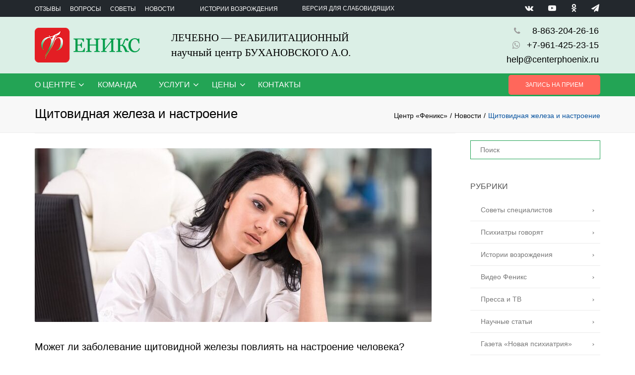

--- FILE ---
content_type: text/html; charset=UTF-8
request_url: https://centerphoenix.ru/2022-dec-news-news-shitovidnaya-zheleza/
body_size: 22802
content:
<!DOCTYPE html>
<html lang="ru-RU">
<head>
	<meta charset="UTF-8" />
	            <meta name="viewport" content="width=device-width, initial-scale=1.0">
        	<link rel="profile" href="http://gmpg.org/xfn/11" />
	<link rel="pingback" href="https://centerphoenix.ru/xmlrpc.php" />
	    <link rel="shortcut icon" href="https://centerphoenix.ru/wp-content/themes/accounting/images/favicon.png" type="image/x-icon" />
<script type="text/javascript">!function(){var t=document.createElement("script");t.type="text/javascript",t.async=!0,t.src="https://vk.com/js/api/openapi.js?167",t.onload=function(){VK.Retargeting.Init("VK-RTRG-469706-2oZZh"),VK.Retargeting.Hit()},document.head.appendChild(t)}();</script><noscript><img src="https://vk.com/rtrg?p=VK-RTRG-469706-2oZZh" style="position:fixed; left:-999px;" alt=""/></noscript>
                <title>Щитовидная железа и настроение &#8212; Центр «Феникс»</title>
<link rel='dns-prefetch' href='//fonts.googleapis.com' />
<link rel='dns-prefetch' href='//s.w.org' />
<link rel="alternate" type="application/rss+xml" title="Центр «Феникс» &raquo; Лента" href="https://centerphoenix.ru/feed/" />
<link rel="alternate" type="application/rss+xml" title="Центр «Феникс» &raquo; Лента комментариев" href="https://centerphoenix.ru/comments/feed/" />
		<script type="text/javascript">
			window._wpemojiSettings = {"baseUrl":"https:\/\/s.w.org\/images\/core\/emoji\/13.0.0\/72x72\/","ext":".png","svgUrl":"https:\/\/s.w.org\/images\/core\/emoji\/13.0.0\/svg\/","svgExt":".svg","source":{"concatemoji":"https:\/\/centerphoenix.ru\/wp-includes\/js\/wp-emoji-release.min.js?ver=5.5.17"}};
			!function(e,a,t){var n,r,o,i=a.createElement("canvas"),p=i.getContext&&i.getContext("2d");function s(e,t){var a=String.fromCharCode;p.clearRect(0,0,i.width,i.height),p.fillText(a.apply(this,e),0,0);e=i.toDataURL();return p.clearRect(0,0,i.width,i.height),p.fillText(a.apply(this,t),0,0),e===i.toDataURL()}function c(e){var t=a.createElement("script");t.src=e,t.defer=t.type="text/javascript",a.getElementsByTagName("head")[0].appendChild(t)}for(o=Array("flag","emoji"),t.supports={everything:!0,everythingExceptFlag:!0},r=0;r<o.length;r++)t.supports[o[r]]=function(e){if(!p||!p.fillText)return!1;switch(p.textBaseline="top",p.font="600 32px Arial",e){case"flag":return s([127987,65039,8205,9895,65039],[127987,65039,8203,9895,65039])?!1:!s([55356,56826,55356,56819],[55356,56826,8203,55356,56819])&&!s([55356,57332,56128,56423,56128,56418,56128,56421,56128,56430,56128,56423,56128,56447],[55356,57332,8203,56128,56423,8203,56128,56418,8203,56128,56421,8203,56128,56430,8203,56128,56423,8203,56128,56447]);case"emoji":return!s([55357,56424,8205,55356,57212],[55357,56424,8203,55356,57212])}return!1}(o[r]),t.supports.everything=t.supports.everything&&t.supports[o[r]],"flag"!==o[r]&&(t.supports.everythingExceptFlag=t.supports.everythingExceptFlag&&t.supports[o[r]]);t.supports.everythingExceptFlag=t.supports.everythingExceptFlag&&!t.supports.flag,t.DOMReady=!1,t.readyCallback=function(){t.DOMReady=!0},t.supports.everything||(n=function(){t.readyCallback()},a.addEventListener?(a.addEventListener("DOMContentLoaded",n,!1),e.addEventListener("load",n,!1)):(e.attachEvent("onload",n),a.attachEvent("onreadystatechange",function(){"complete"===a.readyState&&t.readyCallback()})),(n=t.source||{}).concatemoji?c(n.concatemoji):n.wpemoji&&n.twemoji&&(c(n.twemoji),c(n.wpemoji)))}(window,document,window._wpemojiSettings);
		</script>
		<style type="text/css">
img.wp-smiley,
img.emoji {
	display: inline !important;
	border: none !important;
	box-shadow: none !important;
	height: 1em !important;
	width: 1em !important;
	margin: 0 .07em !important;
	vertical-align: -0.1em !important;
	background: none !important;
	padding: 0 !important;
}
</style>
	<link rel='stylesheet' id='wp-block-library-css'  href='https://centerphoenix.ru/wp-includes/css/dist/block-library/style.min.css?ver=5.5.17' type='text/css' media='all' />
<link rel='stylesheet' id='wc-block-vendors-style-css'  href='https://centerphoenix.ru/wp-content/plugins/woocommerce/packages/woocommerce-blocks/build/vendors-style.css?ver=3.1.0' type='text/css' media='all' />
<link rel='stylesheet' id='wc-block-style-css'  href='https://centerphoenix.ru/wp-content/plugins/woocommerce/packages/woocommerce-blocks/build/style.css?ver=3.1.0' type='text/css' media='all' />
<link rel='stylesheet' id='css-style-css'  href='https://centerphoenix.ru/wp-content/plugins/comfortable-reading/css/custom.css?ver=5.5.17' type='text/css' media='all' />
<link rel='stylesheet' id='contact-form-7-css'  href='https://centerphoenix.ru/wp-content/plugins/contact-form-7/includes/css/styles.css?ver=5.2.2' type='text/css' media='all' />
<link rel='stylesheet' id='formcraft-common-css'  href='https://centerphoenix.ru/wp-content/plugins/formcraft/dist/formcraft-common.css?ver=3.7.5' type='text/css' media='all' />
<link rel='stylesheet' id='formcraft-form-css'  href='https://centerphoenix.ru/wp-content/plugins/formcraft/dist/form.css?ver=3.7.5' type='text/css' media='all' />
<link rel='stylesheet' id='rs-plugin-settings-css'  href='https://centerphoenix.ru/wp-content/plugins/revslider/public/assets/css/settings.css?ver=5.4.7.4' type='text/css' media='all' />
<style id='rs-plugin-settings-inline-css' type='text/css'>
#rs-demo-id {}
</style>
<style id='woocommerce-inline-inline-css' type='text/css'>
.woocommerce form .form-row .required { visibility: visible; }
</style>
<link rel='stylesheet' id='prettyphoto-css'  href='https://centerphoenix.ru/wp-content/plugins/js_composer/assets/lib/prettyphoto/css/prettyPhoto.min.css?ver=5.6' type='text/css' media='all' />
<link rel='stylesheet' id='font-awesome-4-5-css'  href='https://centerphoenix.ru/wp-content/themes/accounting/css/font-awesome.min.css?ver=5.5.17' type='text/css' media='all' />
<link rel='stylesheet' id='owl-css-css'  href='https://centerphoenix.ru/wp-content/themes/accounting/js/owl/assets/owl.carousel.css?ver=5.5.17' type='text/css' media='all' />
<link rel='stylesheet' id='pikaday-css'  href='https://centerphoenix.ru/wp-content/themes/accounting/css/pikaday.css?ver=5.5.17' type='text/css' media='all' />
<link rel='stylesheet' id='accounting-css'  href='https://centerphoenix.ru/wp-content/themes/accounting/css/accounting.css?v=241218&#038;ver=5.5.17' type='text/css' media='all' />
<link rel='stylesheet' id='transition-css'  href='https://centerphoenix.ru/wp-content/themes/accounting/css/transitions/transition-5.css?ver=5.5.17' type='text/css' media='all' />
<link rel='stylesheet' id='font_type_1-css'  href='https://fonts.googleapis.com/css?family=Open+Sans%3A400italic%2C400%2C500%2C600%2C700%2C300&#038;subset=latin%2Clatin-ext&#038;ver=5.5.17' type='text/css' media='all' />
<link rel='stylesheet' id='theme_main_style-css'  href='https://centerphoenix.ru/wp-content/themes/accounting/style.css?ver=5.5.17' type='text/css' media='all' />
<link rel='stylesheet' id='theme_core_style-css'  href='https://centerphoenix.ru/wp-content/themes/accounting/css/core.css?ver=5.5.17' type='text/css' media='all' />
<link rel='stylesheet' id='theme_wordpress_style-css'  href='https://centerphoenix.ru/wp-content/themes/accounting/css/wordpress.css?ver=5.5.17' type='text/css' media='all' />
<style id='theme_wordpress_style-inline-css' type='text/css'>
::selection { background-color: #04519e; color: #fff; } .site-navigation { text-transform: uppercase; } body, ol.list > li > *, .sidebar .product-categories a:not(:hover):not(:focus) { color: #070707; } @media (min-width: 1200px) { .container { width: 1170px; } } /* Header colors */ .site-navigation a:not(.btn), .woo-header-cart .cart-contents > i, .social-nav a, .home .site-header-sticky-active .site-navigation .menu-item-depth-0:not(.current_page_item) > a, .paralax-header .site-header-style-transparent.site-header-sticky-active .site-navigation .menu-item-depth-0 > a:not(:hover):not(:focus) { color: #f9f9f9; } .site-header-style-normal .nav-wrap::before { background-color: #13314E; opacity: 1} @media(min-width: 992px) { .site-navigation .sub-menu { background-color: #fff; } .site-navigation .sub-menu a { color: ; } } .heading-left.divider-sm span:before, .heading-middle.divider-sm span:before, .recent-blog__divider { background-color: #000000; } .site-navigation a:not(.btn):hover, .site-navigation a:not(.btn):focus, .social-nav a:hover, .social-nav a:focus, .site-navigation .current-menu-item > a { color: #23a455; } @media(min-width: 992px) { .site-search-toggle:hover, .site-search-toggle:focus { color: #23a455; } } @media(max-width: 991px) { .site-search-toggle:hover, .site-search-toggle:focus, .navbar-toggle:hover, .navbar-toggle:focus { background-color: #23a455; } .site-search-toggle, .navbar-toggle { background-color: #04519e; } } /* Front-Global Colors */ .site-header-style-normal .nav-wrap::before { background-color: #23a455; opacity: 1} @media(min-width: 992px) { .site-header-style-full-width .header-wrap::after, .site-header-style-full-width .nav-bar-wrapper::after { background-color: #23a455; opacity: 1 } .home .menu-item-depth-0 > a, .site-header-style-full-width .site-search-toggle, .social-nav a { color: #f0f0f0; } } .site-navigation a:not(.btn):hover, .site-navigation a:not(.btn):focus, .social-nav a:hover, .social-nav a:focus, .site-navigation .current-menu-item > a { color: #fff; } @media(min-width: 992px) { .home .woo-header-cart .cart-contents > i, .home .site-search-toggle { color: #f0f0f0; } .home .site-search-toggle:focus, .home .site-search-toggle:hover { color: #fff; } } /* Top bar colors */ .top-bar { color: #f9f9f9; } .top-bar::before { background-color: #23282d; opacity: 1} a, .btn-link, .error-404 h2, .page-heading, .statement .style-3, .dropcaps.style-2:first-letter, .list li:before, ol.list, .post.style-2 header > span, .post.style-2 header .fa, .page-numbers span, .team .socialize a, blockquote.style-2:before, .panel-group.style-2 .panel-title a:before, .contact-info i, blockquote.style-1:before, .comment-list .comment header h1, .faq .panel-title a.collapsed:before, .faq .panel-title a:after, .faq .panel-title a, .filter button.selected, .filter:before, .primary, .search-posts i, .counter .counter-number, #wp-calendar th, #wp-calendar caption, .testimonials blockquote p:before, .testimonials blockquote p:after, .tab-pane .commentlist .meta strong, .widget_recent_comments .recentcomments a, .wpcf7-form-control-wrap[class*="date-"]:after, .anps-select-wrap:after, .get-quote h2, footer.site-footer.style-3 .working-hours th, .testimonials-style-2 .testimonial-footer, h4.testimonial-user, .testimonials-style-3 + .owlprev:hover, .testimonials-style-3 + .owlprev + .owlnext:hover, .timeline-year, .sidebar .menu .sub-menu .current-menu-item > a { color: #04519e; } input#place_order, .lost_reset_password p.form-row .button, body .is-selected .pika-button, body .pika-button:hover, .heading-middle span:before, .heading-left span:before, .testimonials-style-2.carousel .carousel-control, .timeline-item:before, .vc_tta.vc_tta-accordion.vc_tta-style-anps-as-2 .vc_tta-panel.vc_active .vc_tta-panel-heading, .recent-blog--style-3, .woocommerce-product-gallery__trigger { background-color: #04519e; } .site-footer, .site-footer .copyright-footer, .site-footer.style-4 .widget_anpstext .important { color: #639fdb; } .counter .wrapbox { border-color:#04519e; } .nav .open > a:focus, body .tp-bullets.simplebullets.round .bullet.selected { border-color: #04519e; } .icon i, .posts div a, .progress-bar, .nav-tabs > li.active:after, .vc_tta-style-anps_tabs .vc_tta-tabs-list > li.vc_active:after, .sidebar .menu .current-menu-item > a, .sidebar .menu .current-menu-ancestor > a, .pricing-table header, .table thead th, .mark, .post .post-meta button, blockquote.style-2:after, .panel-title a:before, .carousel-indicators li, .carousel-indicators .active, .ls-michell .ls-bottom-slidebuttons a, .site-search, .twitter .carousel-indicators li, .twitter .carousel-indicators li.active, #wp-calendar td a, body .tp-bullets.simplebullets.round .bullet, .form-submit #submit, .testimonials blockquote header:before, mark { background-color: #04519e; } h1, h2, h3, h4, h5, h6, .nav-tabs > li > a, .nav-tabs > li.active > a, .vc_tta-tabs-list > li > a span, .statement, .page-heading a, .page-heading a:after, p strong, .dropcaps:first-letter, .page-numbers a, .searchform, .searchform input[type="text"], .socialize a, .widget_rss .rss-date, .widget_rss cite, .panel-title, .panel-group.style-2 .panel-title a.collapsed:before, blockquote.style-1, .comment-list .comment header, .faq .panel-title a:before, .faq .panel-title a.collapsed, .filter button, .carousel .carousel-control, #wp-calendar #today, input.qty, .tab-pane .commentlist .meta, .headings-color, .widget_anpstext a:hover, .widget_anpstext a:focus, .testimonial-lg__content, .about-us__title, .about-us__desc, .timeline-h__year, .cta__title { color: #000; } .ls-michell .ls-nav-next, .ls-michell .ls-nav-prev { color:#fff; } .contact-form input[type="text"]:focus, .contact-form textarea:focus { border-color: #000 !important; } .pricing-table header h2, .mark.style-2, .btn.dark, .twitter .carousel-indicators li { background-color: #000; } .price_slider_wrapper .ui-widget-content { background-color: #ececec; } body, .alert .close, .post header { font-family: 'Arial', Helvetica, sans-serif; } .site-logo { font-family: 'Arial', Helvetica, sans-serif; } h1, h2, h3, h4, h5, h6, .btn, .page-heading, .team em, .team-single-subtitle, blockquote.style-1, .tab-pane .commentlist .meta, .wpcf7-submit, .testimonial-footer span.user, .font-1, .site-navigation, input.site-search-input, .recent-blog__info, .testimonial-lg__user, .testimonial-lg__position, .about-us__title, .about-us__subtitle, .timeline-h__year, .timeline-h__title, .cta__title, .cta__subtitle, .shipping-calculator-button { font-family: 'Arial', Helvetica, sans-serif; } .wpcf7-form input::-webkit-input-placeholder { /* WebKit browsers */ font-family: 'Arial', Helvetica, sans-serif; } .wpcf7-form input:-moz-placeholder { /* Mozilla Firefox 4 to 18 */ font-family: 'Arial', Helvetica, sans-serif; } .wpcf7-form input::-moz-placeholder { /* Mozilla Firefox 19+ */ font-family: 'Arial', Helvetica, sans-serif; } .wpcf7-form input:-ms-input-placeholder { /* Internet Explorer 10+ */ font-family: 'Arial', Helvetica, sans-serif; } .wpcf7-form input, .wpcf7-form textarea, .wpcf7-select { font-family: 'Arial', Helvetica, sans-serif; } .nav-tabs > li > a, .vc_tta-tabs-list > li > a, .tp-arr-titleholder { font-family: 'Arial', Helvetica, sans-serif; } .pricing-table header h2, .pricing-table header .price, .pricing-table header .currency, .table thead, h1.style-3, h2.style-3, h3.style-3, h4.style-3, h5.style-3, h6.style-3, .page-numbers a, .page-numbers span, .alert, .comment-list .comment header { font-family: 'Arial', Helvetica, sans-serif; } /* footer */ .site-footer { background: ; } .site-footer .copyright-footer, .site-footer.style-2 .copyright-footer, .site-footer.style-3 .copyright-footer { background: ; color: ; } /* Mini Cart color */ .woo-header-cart .cart-contents > span { color: #000000; } .woo-header-cart .cart-contents > span { background-color: #fff; } /* Footer divider color */ .site-footer.style-1 .copyright-footer, .site-footer.style-2 .copyright-footer, footer.site-footer.style-2 .widget_anpstext:before, footer.site-footer.style-2 .working-hours, .site-footer.style-4 .working-hours td, .site-footer.style-4 .working-hours th, .site-footer.style-4 .menu li, .site-footer.style-4 .widget_anpstext { border-color: #26507a; } .site-footer.style-2, .site-footer:not(.style-2) > .container { border-top: 0px solid #26507a; } /* a:focus { outline: none; } */ .a:hover, .a:focus, .icon a:hover h2, .icon a:focus h2, .nav-tabs > li > a:hover, .nav-tabs > li > a:focus, .page-heading a:hover, .page-heading a:focus, .menu a:hover, .menu a:focus, .menu .is-active a, .table tbody tr:hover td, .page-numbers a:hover, .page-numbers a:focus, .widget-categories a:hover, .widget-categories a:focus, .widget_archive a:hover, .widget_archive a:focus, .widget_categories a:hover, .widget_categories a:focus, .widget_recent_entries a:hover, .widget_recent_entries a:focus, .socialize a:hover, .socialize a:focus, .faq .panel-title a.collapsed:hover, .faq .panel-title a.collapsed:focus, .carousel .carousel-control:hover, .carousel .carousel-control:focus, a:hover h1, a:hover h2, a:hover h3, a:hover h4, a:hover h5, a:focus h1, a:focus h2, a:focus h3, a:focus h4, a:focus h5, .site-footer a:not(.btn):hover, .site-footer a:not(.btn):focus, .ls-michell .ls-nav-next:hover, .ls-michell .ls-nav-prev:hover, body .tp-leftarrow.default:hover, body .tp-leftarrow.default:focus, body .tp-rightarrow.default:hover, body .tp-rightarrow.default:focus, .icon.style-2 a:hover i, .icon.style-2 a:focus i, .team .socialize a:hover, .team .socialize a:focus, .recentblog header a:hover h2, .recentblog focus a:hover h2, .scrollup button:hover, .scrollup button:focus, .hovercolor, i.hovercolor, .post.style-2 header i.hovercolor.fa, article.post-sticky header::before, .wpb_content_element .widget a:hover, .wpb_content_element .widget a:focus, .star-rating, .menu .current_page_item > a, .icon.style-2 i, .cart-contents > i:hover, .cart-contents > i:focus, .mini-cart a:hover, .mini-cart a:focus, .product_meta .posted_in a, .woocommerce-tabs .description_tab a, .woocommerce-tabs .reviews_tab a, .woocommerce-tabs .additional_information_tab a, .comment-form-rating a, .continue-shopping, .product-name > a, .shipping-calculator-button, .about_paypal, footer.site-footer.style-2 .widget_anpstext > span.fa, footer.site-footer.style-2 .widget_recent_entries .post-date:before, footer.site-footer.style-2 .social a:hover, footer.site-footer.style-2 .social a:focus, .owl-navigation .owlprev:hover, .owl-navigation .owlprev:focus, .owl-navigation .owlnext:hover, .owl-navigation .owlnext:focus, .important, .site-footer.style-4 .widget_anpstext .fa, .widget_anpstext a, .page-numbers.current, .widget_layered_nav a:hover, .widget_layered_nav a:focus, .widget_layered_nav .chosen a, .widget_layered_nav_filters a:hover, .widget_layered_nav_filters a:focus, .widget_rating_filter .star-rating:hover, .widget_rating_filter .star-rating:focus, .searchform button[type="submit"]:hover, .searchform button[type="submit"]:focus, .recent-blog__info a, .recent-blog__info-icon, .testimonial-lg__position, .testimonials-lg--style-1 .testimonial-lg__quote, .about-us__subtitle, .timeline-h__title, .cta__subtitle { color: #23a455; } .icon > a > i, .icon.style-1 .icon-svg, .tnp-widget .tnp-submit, footer.site-footer.style-3 .working-hours td, footer.site-footer.style-3 .working-hours th, .testimonials-style-2.carousel .carousel-control:hover, .testimonials-style-2.carousel .carousel-control:focus, .woocommerce-product-gallery__trigger:hover, .woocommerce-product-gallery__trigger:focus { background: #23a455; } .filter button.selected { color: #23a455!important; } .scrollup button:hover, .scrollup button:focus, .wpcf7-form input.wpcf7-text:focus, .wpcf7-form textarea:focus, .wpcf7-select:focus, .wpcf7-form input.wpcf7-date:focus { border-color: #23a455; } @media (min-width: 992px) { .site-header-style-normal, .site-header-style-normal .nav-wrap { height: px; } } .tagcloud a:hover, .twitter .carousel-indicators li:hover, .icon a:hover i, .posts div a:hover, #wp-calendar td a:hover, .plus:hover, .minus:hover, .widget_price_filter .price_slider_amount .button:hover, .form-submit #submit:hover, .onsale, form .quantity .plus:hover, form .quantity .minus:hover, #content .quantity .plus:hover, #content .quantity .minus:hover, .widget_price_filter .ui-slider-horizontal .ui-slider-range, .testimonials-lg--style-2 .testimonial-lg__divider, .site-footer.style-4 .widget-title::after { background-color: #23a455; } body { font-size: 14px; } .site-navigation { font-size: 16px; } h1, .h1 { font-size: 26px; } h2, .h2 { font-size: 22px; } h3, .h3 { font-size: 20px; } h4, .h4 { font-size: 18px; } h5, .h5 { font-size: 16px; } .page-heading h1 { font-size: 26px; line-height: 34px; } .triangle-topleft.hovercolor { border-top: 60px solid #23a455; } h1.single-blog, article.post h1.single-blog{ font-size: 28px; } /* Sidebar menu colors */ .sidebar .menu .current-menu-item .sub-menu a, .sidebar .menu .current-menu-ancestor .sub-menu a { background: #c1c1c1; color: #f9f9f9; } .sidebar .menu .sub-menu a:hover, .sidebar .menu .sub-menu a:focus, .sidebar .menu .sub-menu .current_page_item > a, .sidebar .menu .sub-menu > .current_page_item > a { color: #0a2642; } .site-header-style-full-width{ background-image: url(https://centerphoenix.ru/wp-content/uploads/2025/12/snow26.png); background-size: contain; background-repeat: repeat; } /*buttons*/ .btn, .button .wpcf7-submit, .button { -moz-user-select: none; background-image: none; border: 0; color: #fff; cursor: pointer; display: inline-block; font-weight: normal; line-height: 1.5; margin-bottom: 0; text-align: center; text-transform: uppercase; text-decoration:none; transition: background-color 0.2s ease 0s; vertical-align: middle; white-space: nowrap; } .btn.btn-sm, .wpcf7-submit { padding: 11px 17px; font-size: 14px; } .btn, .button, .site-footer .widget_price_filter .price_slider_amount .button, .site-footer .widget_price_filter .price_label, .site-footer .tagcloud a { border-radius: 0; border-radius: 4px; background: #26507a; color: #fff; } .btn:hover, .btn:active, .btn:focus, .button:hover, .button:active, .button:focus, .site-footer .tagcloud a:hover, .site-footer .tagcloud a:focus { border-radius: 0; border-radius: 4px; background: #3178bf; color: #fff; } .wpcf7-submit { color: #26507a; background: transparent; } .btn:hover, .btn:active, .btn:focus, .button:hover, .button:active, .button:focus { background-color: #3178bf; color: #fff; border:0; } .wpcf7-submit:hover, .wpcf7-submit:active, .wpcf7-submit:focus { color: #3178bf; background: transparent; } .btn.style-1, .vc_btn.style-1 { border-radius: 4px; background-color: #26507a; color: #fff!important; } .btn.style-1:hover, .btn.style-1:active, .btn.style-1:focus, .vc_btn.style-1:hover, .vc_btn.style-1:active, .vc_btn.style-1:focus { background-color: #3178bf; color: #fff!important; } .btn.slider { border-radius: 4px; background-color: #26507a; color: #fff; } .btn.slider:hover, .btn.slider:active, .btn.slider:focus { background-color: #3178bf; color: #fff; } .btn.style-2, .vc_btn.style-2 { border-radius: 4px; border: 2px solid #000000; background-color: #000000; color: #fff!important; } .btn.style-2:hover, .btn.style-2:active, .btn.style-2:focus, .vc_btn.style-2:hover, .vc_btn.style-2:active, .vc_btn.style-2:focus { background-color: #ffffff; color: #fff!important; border-color: #000000; border: 2px solid #000000; } .btn.style-3, .vc_btn.style-3 { border: 2px solid #26507a;; border-radius: 4px; background-color: transparent; color: #26507a!important; } .btn.style-3:hover, .btn.style-3:active, .btn.style-3:focus, .vc_btn.style-3:hover, .vc_btn.style-3:active, .vc_btn.style-3:focus { border: 2px solid #26507a; background-color: #26507a; color: #ffffff!important; } .btn.style-4, .vc_btn.style-4 { padding-left: 0; background-color: transparent; color: #26507a!important; border: none; } .btn.style-4:hover, .btn.style-4:active, .btn.style-4:focus, .vc_btn.style-4:hover, .vc_btn.style-4:active, .vc_btn.style-4:focus { padding-left: 0; background: none; color: #3178bf!important; border: none; border-color: transparent; outline: none; } .btn.style-5, .vc_btn.style-5 { background-color: #c3c3c3!important; color: #fff!important; border: none; } .btn.style-5:hover, .btn.style-5:active, .btn.style-5:focus, .vc_btn.style-5:hover, .vc_btn.style-5:active, .vc_btn.style-5:focus { background-color: #737373!important; color: #fff!important; } .btn.style-6, .vc_btn.style-6 { background-color: !important; background: linear-gradient(90deg, , ) !important; color: !important; border: none; }
</style>
<link rel='stylesheet' id='custom-css'  href='https://centerphoenix.ru/wp-content/themes/accounting/custom.css?ver=5.5.17' type='text/css' media='all' />
<link rel='stylesheet' id='searchwp-live-search-css'  href='https://centerphoenix.ru/wp-content/plugins/searchwp-live-ajax-search/assets/styles/style.css?ver=1.7.6' type='text/css' media='all' />
<link rel='stylesheet' id='js_composer_front-css'  href='https://centerphoenix.ru/wp-content/plugins/js_composer/assets/css/js_composer.min.css?ver=5.6' type='text/css' media='all' />
<link rel='stylesheet' id='lightboxStyle-css'  href='https://centerphoenix.ru/wp-content/plugins/lightbox-plus/css/overtext/colorbox.min.css?ver=2.7.2' type='text/css' media='screen' />
<script type='text/javascript' src='https://centerphoenix.ru/wp-includes/js/jquery/jquery.js?ver=1.12.4-wp' id='jquery-core-js'></script>
<script type='text/javascript' src='https://centerphoenix.ru/wp-content/plugins/revslider/public/assets/js/jquery.themepunch.tools.min.js?ver=5.4.7.4' id='tp-tools-js'></script>
<script type='text/javascript' src='https://centerphoenix.ru/wp-content/plugins/revslider/public/assets/js/jquery.themepunch.revolution.min.js?ver=5.4.7.4' id='revmin-js'></script>
<script type='text/javascript' src='https://centerphoenix.ru/wp-content/plugins/woocommerce/assets/js/jquery-blockui/jquery.blockUI.min.js?ver=2.70' id='jquery-blockui-js'></script>
<script type='text/javascript' id='wc-add-to-cart-js-extra'>
/* <![CDATA[ */
var wc_add_to_cart_params = {"ajax_url":"\/wp-admin\/admin-ajax.php","wc_ajax_url":"\/?wc-ajax=%%endpoint%%","i18n_view_cart":"\u041f\u0440\u043e\u0441\u043c\u043e\u0442\u0440 \u043a\u043e\u0440\u0437\u0438\u043d\u044b","cart_url":"https:\/\/centerphoenix.ru\/cart\/","is_cart":"","cart_redirect_after_add":"yes"};
/* ]]> */
</script>
<script type='text/javascript' src='https://centerphoenix.ru/wp-content/plugins/woocommerce/assets/js/frontend/add-to-cart.min.js?ver=4.4.4' id='wc-add-to-cart-js'></script>
<script type='text/javascript' src='https://centerphoenix.ru/wp-content/plugins/js_composer/assets/js/vendors/woocommerce-add-to-cart.js?ver=5.6' id='vc_woocommerce-add-to-cart-js-js'></script>
<link rel="https://api.w.org/" href="https://centerphoenix.ru/wp-json/" /><link rel="alternate" type="application/json" href="https://centerphoenix.ru/wp-json/wp/v2/posts/18091" /><link rel="EditURI" type="application/rsd+xml" title="RSD" href="https://centerphoenix.ru/xmlrpc.php?rsd" />
<link rel="wlwmanifest" type="application/wlwmanifest+xml" href="https://centerphoenix.ru/wp-includes/wlwmanifest.xml" /> 
<link rel='prev' title='Диабетический кетоацидоз' href='https://centerphoenix.ru/2022-dec-news-diabet-ketaacidoz/' />
<link rel='next' title='Алкогольный кетоацидоз' href='https://centerphoenix.ru/2022-dec-news-alco-ketoacidoz/' />
<meta name="generator" content="WordPress 5.5.17" />
<meta name="generator" content="WooCommerce 4.4.4" />
<link rel="canonical" href="https://centerphoenix.ru/2022-dec-news-news-shitovidnaya-zheleza/" />
<link rel='shortlink' href='https://centerphoenix.ru/?p=18091' />
<link rel="alternate" type="application/json+oembed" href="https://centerphoenix.ru/wp-json/oembed/1.0/embed?url=https%3A%2F%2Fcenterphoenix.ru%2F2022-dec-news-news-shitovidnaya-zheleza%2F" />
<link rel="alternate" type="text/xml+oembed" href="https://centerphoenix.ru/wp-json/oembed/1.0/embed?url=https%3A%2F%2Fcenterphoenix.ru%2F2022-dec-news-news-shitovidnaya-zheleza%2F&#038;format=xml" />
<!-- Top.Mail.Ru counter -->
	<script type="text/javascript">
	var _tmr = window._tmr || (window._tmr = []);
	_tmr.push({id: "3469504", type: "pageView", start: (new Date()).getTime()});
	(function (d, w, id) {
	  if (d.getElementById(id)) return;
	  var ts = d.createElement("script"); ts.type = "text/javascript"; ts.async = true; ts.id = id;
	  ts.src = "https://top-fwz1.mail.ru/js/code.js";
	  var f = function () {var s = d.getElementsByTagName("script")[0]; s.parentNode.insertBefore(ts, s);};
	  if (w.opera == "[object Opera]") { d.addEventListener("DOMContentLoaded", f, false); } else { f(); }
	})(document, window, "tmr-code");
	</script>
	<!-- /Top.Mail.Ru counter -->	<noscript><style>.woocommerce-product-gallery{ opacity: 1 !important; }</style></noscript>
	<meta name="generator" content="Powered by WPBakery Page Builder - drag and drop page builder for WordPress."/>
<!--[if lte IE 9]><link rel="stylesheet" type="text/css" href="https://centerphoenix.ru/wp-content/plugins/js_composer/assets/css/vc_lte_ie9.min.css" media="screen"><![endif]--><meta name="generator" content="Powered by Slider Revolution 5.4.7.4 - responsive, Mobile-Friendly Slider Plugin for WordPress with comfortable drag and drop interface." />
<link rel="icon" href="https://centerphoenix.ru/wp-content/uploads/2018/11/cropped-favicon-1-32x32.png" sizes="32x32" />
<link rel="icon" href="https://centerphoenix.ru/wp-content/uploads/2018/11/cropped-favicon-1-192x192.png" sizes="192x192" />
<link rel="apple-touch-icon" href="https://centerphoenix.ru/wp-content/uploads/2018/11/cropped-favicon-1-180x180.png" />
<meta name="msapplication-TileImage" content="https://centerphoenix.ru/wp-content/uploads/2018/11/cropped-favicon-1-270x270.png" />
<script type="text/javascript">function setREVStartSize(e){									
						try{ e.c=jQuery(e.c);var i=jQuery(window).width(),t=9999,r=0,n=0,l=0,f=0,s=0,h=0;
							if(e.responsiveLevels&&(jQuery.each(e.responsiveLevels,function(e,f){f>i&&(t=r=f,l=e),i>f&&f>r&&(r=f,n=e)}),t>r&&(l=n)),f=e.gridheight[l]||e.gridheight[0]||e.gridheight,s=e.gridwidth[l]||e.gridwidth[0]||e.gridwidth,h=i/s,h=h>1?1:h,f=Math.round(h*f),"fullscreen"==e.sliderLayout){var u=(e.c.width(),jQuery(window).height());if(void 0!=e.fullScreenOffsetContainer){var c=e.fullScreenOffsetContainer.split(",");if (c) jQuery.each(c,function(e,i){u=jQuery(i).length>0?u-jQuery(i).outerHeight(!0):u}),e.fullScreenOffset.split("%").length>1&&void 0!=e.fullScreenOffset&&e.fullScreenOffset.length>0?u-=jQuery(window).height()*parseInt(e.fullScreenOffset,0)/100:void 0!=e.fullScreenOffset&&e.fullScreenOffset.length>0&&(u-=parseInt(e.fullScreenOffset,0))}f=u}else void 0!=e.minHeight&&f<e.minHeight&&(f=e.minHeight);e.c.closest(".rev_slider_wrapper").css({height:f})					
						}catch(d){console.log("Failure at Presize of Slider:"+d)}						
					};</script>
		<style type="text/css" id="wp-custom-css">
			.site-header-style-full-width {
	background-image: none !important;}		</style>
		<noscript><style type="text/css"> .wpb_animate_when_almost_visible { opacity: 1; }</style></noscript><!-- Facebook Pixel Code -->
<script>
  !function(f,b,e,v,n,t,s)
  {if(f.fbq)return;n=f.fbq=function(){n.callMethod?
  n.callMethod.apply(n,arguments):n.queue.push(arguments)};
  if(!f._fbq)f._fbq=n;n.push=n;n.loaded=!0;n.version='2.0';
  n.queue=[];t=b.createElement(e);t.async=!0;
  t.src=v;s=b.getElementsByTagName(e)[0];
  s.parentNode.insertBefore(t,s)}(window, document,'script',
  'https://connect.facebook.net/en_US/fbevents.js');
  fbq('init', '1341634956224976');
  fbq('track', 'PageView');
</script>
<noscript><img height="1" width="1" style="display:none"
  src="https://www.facebook.com/tr?id=1341634956224976&ev=PageView&noscript=1"
/></noscript>
<!-- End Facebook Pixel Code -->
<!-- Google Tag Manager -->
<script>(function(w,d,s,l,i){w[l]=w[l]||[];w[l].push({'gtm.start':
new Date().getTime(),event:'gtm.js'});var f=d.getElementsByTagName(s)[0],
j=d.createElement(s),dl=l!='dataLayer'?'&l='+l:'';j.async=true;j.src=
'https://www.googletagmanager.com/gtm.js?id='+i+dl;f.parentNode.insertBefore(j,f);
})(window,document,'script','dataLayer','GTM-T76GWXN');</script>
<!-- End Google Tag Manager -->
</head>
<body class="post-template-default single single-post postid-18091 single-format-standard  responsive theme-accounting woocommerce-no-js wpb-js-composer js-comp-ver-5.6 vc_responsive" style="background: url()">
<!-- Google Tag Manager (noscript) -->
<noscript><iframe src="https://www.googletagmanager.com/ns.html?id=GTM-T76GWXN"
height="0" width="0" style="display:none;visibility:hidden"></iframe></noscript>
<!-- End Google Tag Manager (noscript) -->
    <!-- Accesibility menu -->
    <a class="sr-shortcut sr-shortcut-content" href="#site-content">Skip to main content</a>
    <a class="sr-shortcut sr-shortcut-search" href="#site-search">Skip to search</a>


          <div class="site-wrapper ">
      
      <div class="site-search" id="site-search">
                  <div class="container">
      <form role="search" method="get" class="site-search-form" action="https://centerphoenix.ru">
          <input name="s" type="text" class="site-search-input" placeholder="type and press &#8216;enter&#8217;">
      </form>
      <button class="site-search-close">&times;</button>
    </div>
      </div>

              		
    
    <div class="site-header-wrap">
        <div class="top-bar">
        <div class="container"><div class="top-bar-left"><div id="nav_menu-2" class="widget-container widget_nav_menu"><div class="menu-%d0%b2%d0%b5%d1%80%d1%85%d0%bd%d0%b5%d0%b5-%d0%bc%d0%b5%d0%bd%d1%8e-container"><ul id="menu-%d0%b2%d0%b5%d1%80%d1%85%d0%bd%d0%b5%d0%b5-%d0%bc%d0%b5%d0%bd%d1%8e" class="menu"><li id="menu-item-5990" class="menu-item menu-item-type-custom menu-item-object-custom menu-item-5990"><a href="https://centerphoenix.ru/o-nas/otzyvy/">Отзывы</a></li>
<li id="menu-item-5989" class="menu-item menu-item-type-custom menu-item-object-custom menu-item-5989"><a href="https://centerphoenix.ru/vopros-otvet/">Вопросы</a></li>
<li id="menu-item-5987" class="menu-item menu-item-type-post_type menu-item-object-page menu-item-5987"><a href="https://centerphoenix.ru/news/advice/">Советы</a></li>
<li id="menu-item-5934" class="menu-item menu-item-type-post_type menu-item-object-page menu-item-5934"><a href="https://centerphoenix.ru/news/">Новости</a></li>
</ul></div></div><div id="nav_menu-5" class="widget-container widget_nav_menu"><h3 class="widget-title">Истории возрождения</h3><div class="menu-%d0%b8%d1%81%d1%82%d0%be%d1%80%d0%b8%d0%b8-%d1%82%d0%be%d0%bf-container"><ul id="menu-%d0%b8%d1%81%d1%82%d0%be%d1%80%d0%b8%d0%b8-%d1%82%d0%be%d0%bf" class="menu"><li id="menu-item-5977" class="menu-item menu-item-type-post_type menu-item-object-page menu-item-5977"><a href="https://centerphoenix.ru/o-nas/story/">Истории возрождения</a></li>
</ul></div></div><div id="wp_cr_plugin-2" class="widget-container widget_wp_cr_plugin"><div id="cr_widget"><a href="#" id="cr_version_link">Версия для слабовидящих</a></div></div></div><div class="top-bar-right"><div id="anpssocial-3" class="widget-container widget_anpssocial">                <h3 class="widget-title">Соц сети</h3>
                <ul class="socialize">
                                        <li>
                                <a title="Клиника Феникс ВКонтакте" href="https://vk.com/centerfenix" target="_blank">
                <i class="fa fa-vk" aria-hidden="true"></i>
                <span class="sr-only">Клиника Феникс ВКонтакте</span>
                </a>
                            </li>
                                        <li>
                                <a title="Видео канал Клиники Феникс" href="https://www.youtube.com/channel/UCLGS4R28KwT75E1Fsoct-nQ/featured" target="_blank">
                <i class="fa fa-youtube-play" aria-hidden="true"></i>
                <span class="sr-only">Видео канал Клиники Феникс</span>
                </a>
                            </li>
                                        <li>
                                <a title="Клиника Феникс в Одноклассниках" href="https://ok.ru/centerfenix" target="_blank">
                <i class="fa fa-odnoklassniki" aria-hidden="true"></i>
                <span class="sr-only">Клиника Феникс в Одноклассниках</span>
                </a>
                            </li>
                                        <li>
                                <a title="Телеграм канал Феникса" href="https://t.me/LRNCFENIX" target="_blank">
                <i class="fa fa-paper-plane" aria-hidden="true"></i>
                <span class="sr-only">Телеграм канал Феникса</span>
                </a>
                            </li>
                    </ul>
        </div></div></div>    <button class="top-bar-close">
      <i class="fa fa-chevron-down"></i>
      <span class="sr-only">Close top bar</span>
    </button>
        </div>
    
    

    
        
                <header class="site-header site-header-sticky site-header-style-full-width site-header-divider">
                        <div class="container preheader-wrap">
                <div class="site-logo"><a href="https://centerphoenix.ru/">        <img class="logo-sticky" alt="Центр «Феникс»" src="https://centerphoenix.ru/wp-content/themes/accounting/images/small-logo.png">
    </a><a href="https://centerphoenix.ru/">    <img class="logo-mobile" alt="Центр «Феникс»" src="https://centerphoenix.ru/wp-content/themes/accounting/images/logo.png">
            <img class="logo-default" style="width: 219px; height: autopx" alt="Site logo" src="https://centerphoenix.ru/wp-content/uploads/2025/01/logo.png">
    </a></div>
                                    
                    <div class="large-above-menu style-2"><div id="custom_html-2" class="widget_text widget widget_custom_html"><div class="textwidget custom-html-widget"><h2 class="tt_top_head"><span>Лечебно — реабилитационный</span><br> научный центр <span>Бухановского А.О.</span></h2></div></div><div id="custom_html-4" class="widget_text widget widget_custom_html"><div class="textwidget custom-html-widget"><div class="tt_phones">
	<a href="tel:88632042616"><i class="fa fa-phone"></i>&nbsp;8-863-204-26-16</a>
	<a href="https://wa.me/79614252315?text=Здравствуйте!%20Нужна%20консультация."><i class="fa fa-whatsapp"></i>+7-961-425-23-15</a>
	<a href="mailto:help@centerphoenix.ru">help@centerphoenix.ru</a>
</div></div></div></div>
                
                             </div>
            <div class="header-wrap">
                <div class="container">  <div class="nav-bar-wrapper">
    <div class="nav-bar">

                  
        <nav class="site-navigation">
          <ul id="menu-%d0%b3%d0%bb%d0%b0%d0%b2%d0%bd%d0%be%d0%b5-%d0%bc%d0%b5%d0%bd%d1%8e" class=""><li class="menu-item menu-item-type-post_type menu-item-object-page menu-item-has-children menu-item-depth-0"><a href="https://centerphoenix.ru/o-nas/">О центре</a>
<ul class="sub-menu">
	<li class="menu-item menu-item-type-post_type menu-item-object-page menu-item-depth-1"><a href="https://centerphoenix.ru/nashi-vozmozhnosti/">Наши возможности</a></li>
	<li class="menu-item menu-item-type-post_type menu-item-object-page menu-item-depth-1"><a href="https://centerphoenix.ru/diagnostika-i-lechenie/">Диагностика и лечение</a></li>
	<li class="menu-item menu-item-type-post_type menu-item-object-page menu-item-depth-1"><a href="https://centerphoenix.ru/o-nas/otzyvy/">Отзывы пациентов</a></li>
	<li class="menu-item menu-item-type-post_type menu-item-object-page menu-item-depth-1"><a href="https://centerphoenix.ru/o-nas/story/">Истории возрождения</a></li>
	<li class="menu-item menu-item-type-post_type menu-item-object-page menu-item-depth-1"><a href="https://centerphoenix.ru/o-nas/litsenzii-i-sertifikaty/">Лицензии и сертификаты</a></li>
	<li class="menu-item menu-item-type-post_type menu-item-object-page menu-item-depth-1"><a href="https://centerphoenix.ru/o-nas/nashi-nagrady/">Наши награды</a></li>
	<li class="menu-item menu-item-type-post_type menu-item-object-page menu-item-depth-1"><a href="https://centerphoenix.ru/o-nas/photo-phoenix/">Фото Феникс</a></li>
	<li class="menu-item menu-item-type-post_type menu-item-object-page menu-item-depth-1"><a href="https://centerphoenix.ru/o-nas/video/">Видео Феникс</a></li>
	<li class="menu-item menu-item-type-post_type menu-item-object-page menu-item-depth-1"><a href="https://centerphoenix.ru/informatsiya-dlya-patsientov/">Информация для пациентов</a></li>
	<li class="menu-item menu-item-type-post_type menu-item-object-page menu-item-depth-1"><a href="https://centerphoenix.ru/information-about-phoenix/">Сведения о ЛРНЦ Феникс</a></li>
	<li class="menu-item menu-item-type-post_type menu-item-object-page menu-item-depth-1"><a href="https://centerphoenix.ru/o-nas/info_for_specialist/">Информация для специалистов</a></li>
</ul>
</li>
<li class="menu-item menu-item-type-post_type menu-item-object-page menu-item-depth-0"><a href="https://centerphoenix.ru/psihiatry/">Команда</a></li>
<li class="menu-item menu-item-type-post_type menu-item-object-page menu-item-has-children menu-item-depth-0"><a href="https://centerphoenix.ru/nashi-vozmozhnosti/">Услуги</a>
<ul class="sub-menu">
	<li class="menu-item menu-item-type-post_type menu-item-object-page menu-item-depth-1"><a href="https://centerphoenix.ru/nashi-vozmozhnosti/vzroslaya-psihiatriya/">Психиатр</a></li>
	<li class="menu-item menu-item-type-post_type menu-item-object-page menu-item-depth-1"><a href="https://centerphoenix.ru/nashi-vozmozhnosti/narkologiya/">Нарколог</a></li>
	<li class="menu-item menu-item-type-post_type menu-item-object-page menu-item-depth-1"><a href="https://centerphoenix.ru/nashi-vozmozhnosti/detskaya-psihiatriya/">Детский психиатр</a></li>
	<li class="menu-item menu-item-type-post_type menu-item-object-page menu-item-depth-1"><a href="https://centerphoenix.ru/nashi-vozmozhnosti/detskaya-endokrinologiya/">Детский эндокринолог</a></li>
	<li class="menu-item menu-item-type-post_type menu-item-object-page menu-item-depth-1"><a href="https://centerphoenix.ru/nashi-vozmozhnosti/nevrologiya/">Невролог</a></li>
	<li class="menu-item menu-item-type-post_type menu-item-object-page menu-item-depth-1"><a href="https://centerphoenix.ru/nashi-vozmozhnosti/pulmonologia/">Пульмонолог</a></li>
	<li class="menu-item menu-item-type-post_type menu-item-object-page menu-item-depth-1"><a href="https://centerphoenix.ru/nashi-vozmozhnosti/endokrinologiia/">Эндокринолог</a></li>
	<li class="menu-item menu-item-type-post_type menu-item-object-page menu-item-depth-1"><a href="https://centerphoenix.ru/nashi-vozmozhnosti/logopediya/">Логопед</a></li>
	<li class="menu-item menu-item-type-post_type menu-item-object-page menu-item-depth-1"><a href="https://centerphoenix.ru/nashi-vozmozhnosti/yuridicheskaya-pomoshh/">Юридическая помощь</a></li>
	<li class="menu-item menu-item-type-post_type menu-item-object-page menu-item-depth-1"><a href="https://centerphoenix.ru/nashi-vozmozhnosti/transportirovka-psihicheski-bolnogo/">Транспортировка больного</a></li>
	<li class="menu-item menu-item-type-post_type menu-item-object-page menu-item-depth-1"><a href="https://centerphoenix.ru/nashi-vozmozhnosti/sudebno-psihiatricheskaya-ekspertiza/">Судебно-психиатрическая экспертиза</a></li>
</ul>
</li>
<li class="menu-item menu-item-type-post_type menu-item-object-page menu-item-has-children menu-item-depth-0"><a href="https://centerphoenix.ru/o-nas/price/">Цены</a>
<ul class="sub-menu">
	<li class="menu-item menu-item-type-post_type menu-item-object-page menu-item-depth-1"><a href="https://centerphoenix.ru/o-nas/price/">Стоимость услуг</a></li>
	<li class="menu-item menu-item-type-post_type menu-item-object-page menu-item-depth-1"><a href="https://centerphoenix.ru/o-nas/aktsii/">Скидки и акции</a></li>
</ul>
</li>
<li class="menu-item menu-item-type-post_type menu-item-object-page menu-item-depth-0"><a href="https://centerphoenix.ru/kontakty/">Контакты</a></li>
</ul>        </nav>
	<a class="vc_general vc_btn3 vc_btn3-size-md vc_btn3-shape-rounded vc_btn3-style-flat vc_btn3-color-danger" id="tt_headerBtn" href="/online/consult" title="">ЗАПИСЬ НА ПРИЕМ</a>

                
        
        <button class="navbar-toggle" type="button">
            <span class="sr-only">Toggle navigation</span>
            <i class="fa fa-bars" aria-hidden="true"></i>
        </button>
</div></div>
    </div>
            </div>
            
            
        </header>
    </div>
                    <div class='page-heading style-2'>
                    <div class='container'>
                                <h1>Щитовидная железа и настроение</h1>                        <ul class='breadcrumbs'><li><a href="https://centerphoenix.ru">Центр «Феникс»</a></li><li><a href='https://centerphoenix.ru/news/'>Новости</a></li><li>Щитовидная железа и настроение</li></ul>                    </div>
                </div>
                <section class="blog-single">
    <div class="container">
        <div class="row">
                <div class="col-md-9">
    <article class='post style-2'>
        <header>
                <h1>Щитовидная железа и настроение</h1>
        <div class='post-meta'>
        <ul>
        
                    <li><i class='fa fa-folder-open'></i>
                        <a href='https://centerphoenix.ru/category/novosti/'>Новости</a>, <a href='https://centerphoenix.ru/category/novosti/2022-god/'>Новости 2022 года</a>, <a href='https://centerphoenix.ru/category/novosti/article-endokrinologiya/'>Статьи: эндокринология</a>        </li>
        
                </ul>
        </div>
        </header>
        <div class='post-content'><div class="vc_row wpb_row vc_row-fluid"><div class="wpb_column vc_column_container vc_col-sm-12"><div class="vc_column-inner"><div class="wpb_wrapper">
	<div  class="wpb_single_image wpb_content_element vc_align_left">
		
		<figure class="wpb_wrapper vc_figure">
			<div class="vc_single_image-wrapper   vc_box_border_grey"><img width="800" height="350" src="https://centerphoenix.ru/wp-content/uploads/2022/12/nastroenie-zitovidka.jpg" class="vc_single_image-img attachment-full" alt="" loading="lazy" srcset="https://centerphoenix.ru/wp-content/uploads/2022/12/nastroenie-zitovidka.jpg 800w, https://centerphoenix.ru/wp-content/uploads/2022/12/nastroenie-zitovidka-300x131.jpg 300w, https://centerphoenix.ru/wp-content/uploads/2022/12/nastroenie-zitovidka-768x336.jpg 768w, https://centerphoenix.ru/wp-content/uploads/2022/12/nastroenie-zitovidka-370x162.jpg 370w, https://centerphoenix.ru/wp-content/uploads/2022/12/nastroenie-zitovidka-360x158.jpg 360w" sizes="(max-width: 800px) 100vw, 800px" /></div>
		</figure>
	</div>

	<div class="wpb_text_column wpb_content_element" >
		<div class="wpb_wrapper">
			<h3>Может ли заболевание щитовидной железы повлиять на настроение человека?</h3>
<p>Заболевание щитовидной железы может повлиять на ваше настроение — в первую очередь вызывая <b><a href="/trevozhnye-rasstrojstva/">тревогу</a> </b>или <b><a href="/lechenie-depressii/">депрессию</a></b>. Как правило, <b><i>чем тяжелее заболевание щитовидной железы, тем сильнее изменения настроения</i></b>.</p>
<p>Если у вас гиперактивная щитовидная железа (<b><a href="/gipertireoz-deti/">гипертиреоз</a></b>), вы можете испытывать:</p>
<ul>
<li><b><i>Нервозность</i></b></li>
<li><b><i>Беспокойство</i></b></li>
<li><b><i><a href="/trevozhnye-rasstrojstva/">Тревогу</a></i></b></li>
<li><b><i>Раздражительность</i></b></li>
</ul>
<p><b><i> </i></b>На противоположном конце спектра, если у вас недостаточная активность щитовидной железы (<a href="/gipotireoz/"><b>гипотиреоз</b></a>), вы можете испытывать:</p>
<ul>
<li><b><i>Легкую или сильную усталость (<a href="/asteniya/">астению</a>)</i></b></li>
<li><b><i><a href="/lechenie-depressii/">Депрессию</a></i></b></li>
</ul>
<p>Тем не менее, маловероятно, что эмоциональные симптомы, такие как тревога или депрессия, будут единственным свидетельством заболевания щитовидной железы. Заболевание щитовидной железы обычно связано с такими признаками и симптомами, как:</p>
<ul>
<li><i>Увеличение или потеря веса</i></li>
<li><i>Повышенная чувствительность к перепадам температуры</i></li>
<li><i>Нарушения работы ЖКТ</i></li>
<li><i>Нарушения менструального цикла</i></li>
</ul>
<p><b><i>Соответствующее лечение</i></b> — например, медикаменты, которые блокируют способность вашего организма вырабатывать новый гормон щитовидной железы или заменяют недостающий гормон щитовидной железы, — <b><i>обычно способствуют улучшению эмоциональных и физических симптомов</i></b>, вызванных заболеванием щитовидной железы.</p>
<p><b>БЕРЕГИТЕ СВОЕ ЗДОРОВЬЕ И ЗДОРОВЬЕ СВОИХ БЛИЗКИХ!</b></p>
<p><b>ВОВРЕМЯ ОБРАЩАЙТЕСЬ К ЭНДОКРИНОЛОГАМ И ПСИХИАТРАМ!</b></p>
<p><b>В ЛРНЦ &#171;ФЕНИКС&#187; ИМЕЕТСЯ УНИКАЛЬНАЯ ВОЗМОЖНОСТЬ СОВМЕСТНОЙ КОНСУЛЬТАЦИИ </b><a href="/psihiatry/buhanovskaya-olga-aleksandrovna/"><b>ПСИХИАТРА БУХАНОВСКОЙ</b></a><b> И </b><a href="/psihiatry/medvedeva-natalya-aleksandrovna/"><b>ЭНДОКРИНОЛОГА МЕДВЕДЕВОЙ</b></a><b>!</b></p>

		</div>
	</div>
<div class="vc_empty_space"   style="height: 20px" ><span class="vc_empty_space_inner"></span></div>
</div></div></div></div><div class="vc_row wpb_row vc_row-fluid"><div class="wpb_column vc_column_container vc_col-sm-12"><div class="vc_column-inner"><div class="wpb_wrapper"><div class="vc_btn3-container vc_btn3-center" >
	<a class="vc_general vc_btn3 vc_btn3-size-md vc_btn3-shape-rounded vc_btn3-style-modern vc_btn3-color-danger" href="/online/consult" title="">ЗАПИСАТЬСЯ НА КОНСУЛЬТАЦИЮ</a></div>
</div></div></div></div>
</div>
    </article>
    
        
			<div class="row tt_prev_next">
				<div class="col-md-6">
					<i class="tt_prev fa fa-angle-left"></i><a href="https://centerphoenix.ru/2022-dec-news-diabet-ketaacidoz/" rel="prev" title="Диабетический кетоацидоз"><div class="tt_angle_hint">пред:<span>20.12.2022</span></div><div><h4>Диабетический кетоацидоз</h4></div></a>				</div>
				<div class="col-md-6 text-right">
					<a href="https://centerphoenix.ru/2022-dec-news-alco-ketoacidoz/" rel="next" title="Алкогольный кетоацидоз"><div class="tt_angle_hint">след:<span>22.12.2022</span></div><div><h4>Алкогольный кетоацидоз</h4></div></a><i class="tt_prev fa fa-angle-right"></i>				</div>
			</div>
        </div>
                     <aside class="sidebar col-md-3">
                <ul>
                    <li id="searchwp_live_search-2" class="widget-container widget_searchwp_live_search">                <form role="search" method="get" class="searchwp-live-search-widget-search-form" action="">
                        <label>
                <span class="screen-reader-text">Search for:</span>
                <input type="search" class="search-field" placeholder="Поиск" value="" name="swpquery" data-swplive="true" data-swpengine="default" data-swpconfig="default" title="Поиск" autocomplete="off">
            </label>
                        <input type="submit" class="search-submit" value="Search">
                    </form>
        		</li><li id="nav_menu-4" class="widget-container widget_nav_menu"><h3 class="widget-title">Рубрики</h3><div class="menu-%d1%80%d1%83%d0%b1%d1%80%d0%b8%d0%ba%d0%b8-container"><ul id="menu-%d1%80%d1%83%d0%b1%d1%80%d0%b8%d0%ba%d0%b8" class="menu"><li id="menu-item-5947" class="menu-item menu-item-type-post_type menu-item-object-page menu-item-5947"><a href="https://centerphoenix.ru/news/advice/">Советы специалистов</a></li>
<li id="menu-item-8761" class="menu-item menu-item-type-post_type menu-item-object-page menu-item-8761"><a href="https://centerphoenix.ru/psihiatry-govoryat/">Психиатры говорят</a></li>
<li id="menu-item-5974" class="menu-item menu-item-type-post_type menu-item-object-page menu-item-5974"><a href="https://centerphoenix.ru/o-nas/story/">Истории возрождения</a></li>
<li id="menu-item-8891" class="menu-item menu-item-type-post_type menu-item-object-page menu-item-8891"><a href="https://centerphoenix.ru/o-nas/video/">Видео Феникс</a></li>
<li id="menu-item-5940" class="menu-item menu-item-type-post_type menu-item-object-page menu-item-5940"><a href="https://centerphoenix.ru/news/pressa-i-tv/">Пресса и ТВ</a></li>
<li id="menu-item-5953" class="menu-item menu-item-type-post_type menu-item-object-page menu-item-5953"><a href="https://centerphoenix.ru/news/artcles/">Научные статьи</a></li>
<li id="menu-item-8327" class="menu-item menu-item-type-post_type menu-item-object-page menu-item-8327"><a href="https://centerphoenix.ru/news/gazeta-novaya-psihiatriya/">Газета «Новая психиатрия»</a></li>
</ul></div></li><li id="nav_menu-3" class="widget-container widget_nav_menu"><h3 class="widget-title">Архив</h3><div class="menu-%d0%bf%d1%80%d0%b5%d1%81%d1%81%d0%b0-container"><ul id="menu-%d0%bf%d1%80%d0%b5%d1%81%d1%81%d0%b0" class="menu"><li id="menu-item-20843" class="menu-item menu-item-type-post_type menu-item-object-page menu-item-20843"><a href="https://centerphoenix.ru/news/2025-year/">2025 год</a></li>
<li id="menu-item-19681" class="menu-item menu-item-type-post_type menu-item-object-page menu-item-19681"><a href="https://centerphoenix.ru/news/2024-year/">2024 год</a></li>
<li id="menu-item-18145" class="menu-item menu-item-type-post_type menu-item-object-page menu-item-18145"><a href="https://centerphoenix.ru/news/2023-year/">2023 год</a></li>
<li id="menu-item-15733" class="menu-item menu-item-type-post_type menu-item-object-page menu-item-15733"><a href="https://centerphoenix.ru/news/2022-year/">2022 год</a></li>
<li id="menu-item-14090" class="menu-item menu-item-type-post_type menu-item-object-page menu-item-14090"><a href="https://centerphoenix.ru/news/2021-year/">2021 год</a></li>
<li id="menu-item-11941" class="menu-item menu-item-type-post_type menu-item-object-page menu-item-11941"><a href="https://centerphoenix.ru/news/2020-year/">2020 год</a></li>
<li id="menu-item-10006" class="menu-item menu-item-type-post_type menu-item-object-page menu-item-10006"><a href="https://centerphoenix.ru/news/2019-year/">2019 год</a></li>
<li id="menu-item-5703" class="menu-item menu-item-type-post_type menu-item-object-page menu-item-5703"><a href="https://centerphoenix.ru/news/2018-year/">2018 год</a></li>
<li id="menu-item-5704" class="menu-item menu-item-type-post_type menu-item-object-page menu-item-5704"><a href="https://centerphoenix.ru/news/2017-year/">2017 год</a></li>
<li id="menu-item-5705" class="menu-item menu-item-type-post_type menu-item-object-page menu-item-5705"><a href="https://centerphoenix.ru/news/2016-year/">2016 год</a></li>
<li id="menu-item-5706" class="menu-item menu-item-type-post_type menu-item-object-page menu-item-5706"><a href="https://centerphoenix.ru/news/2015-year/">2015 год</a></li>
<li id="menu-item-5707" class="menu-item menu-item-type-post_type menu-item-object-page menu-item-5707"><a href="https://centerphoenix.ru/news/2014-year/">2014 год</a></li>
<li id="menu-item-5708" class="menu-item menu-item-type-post_type menu-item-object-page menu-item-5708"><a href="https://centerphoenix.ru/news/2013-year/">2013 год</a></li>
<li id="menu-item-5709" class="menu-item menu-item-type-post_type menu-item-object-page menu-item-5709"><a href="https://centerphoenix.ru/news/2012-year/">2012 год</a></li>
<li id="menu-item-5710" class="menu-item menu-item-type-post_type menu-item-object-page menu-item-5710"><a href="https://centerphoenix.ru/news/2011-year/">2011 год</a></li>
<li id="menu-item-5711" class="menu-item menu-item-type-post_type menu-item-object-page menu-item-5711"><a href="https://centerphoenix.ru/news/2010-year/">2010 год</a></li>
<li id="menu-item-5712" class="menu-item menu-item-type-post_type menu-item-object-page menu-item-5712"><a href="https://centerphoenix.ru/news/2009-year/">2009 год</a></li>
<li id="menu-item-5713" class="menu-item menu-item-type-post_type menu-item-object-page menu-item-5713"><a href="https://centerphoenix.ru/news/2008-year/">2008 год</a></li>
<li id="menu-item-5714" class="menu-item menu-item-type-post_type menu-item-object-page menu-item-5714"><a href="https://centerphoenix.ru/news/2007-year/">2007 год</a></li>
<li id="menu-item-10763" class="menu-item menu-item-type-post_type menu-item-object-page menu-item-10763"><a href="https://centerphoenix.ru/news/2006-year/">2006 год</a></li>
<li id="menu-item-10762" class="menu-item menu-item-type-post_type menu-item-object-page menu-item-10762"><a href="https://centerphoenix.ru/news/2005-year/">2005 год</a></li>
<li id="menu-item-10761" class="menu-item menu-item-type-post_type menu-item-object-page menu-item-10761"><a href="https://centerphoenix.ru/news/2004-year/">2004 год</a></li>
<li id="menu-item-10813" class="menu-item menu-item-type-post_type menu-item-object-page menu-item-10813"><a href="https://centerphoenix.ru/news/2003-year/">2003 год</a></li>
<li id="menu-item-10812" class="menu-item menu-item-type-post_type menu-item-object-page menu-item-10812"><a href="https://centerphoenix.ru/news/2002-year/">2002 год</a></li>
<li id="menu-item-10811" class="menu-item menu-item-type-post_type menu-item-object-page menu-item-10811"><a href="https://centerphoenix.ru/news/2001-year/">2001 год</a></li>
<li id="menu-item-10810" class="menu-item menu-item-type-post_type menu-item-object-page menu-item-10810"><a href="https://centerphoenix.ru/news/2000-year/">2000 год</a></li>
<li id="menu-item-10814" class="menu-item menu-item-type-post_type menu-item-object-page menu-item-10814"><a href="https://centerphoenix.ru/news/1996-year/">1996 год</a></li>
</ul></div></li><li id="anpsbutton-10" class="widget-container widget_anpsbutton">        <div class="text-center">
            <a href="/online/consult/"
               target="_self"
               class="btn style-1 btn-sm">
               ЗАКАЗАТЬ КОНСУЛЬТАЦИЮ           </a>
       </div>
        </li>                </ul>
            </aside>
              </div>
      </div>
</section>

  
<footer class="site-footer style-3 ">
        <div class="container">
        <div class="row">
                            <div class="col-md-3 col-xs-12"><ul><li id="custom_html-7" class="widget_text widget-container widget_custom_html"><div class="textwidget custom-html-widget"><div class="tt_about">
	<div class="footer_logo">
		<a href="/" title="Лечебно-реабилитационный научный центр Бухановского А.О."><img src="/wp-content/themes/accounting/images/logo.png">
		<div>Лечебно-реабилитационный научный центр Бухановского А.О.</div>
		</a>
	</div>
	<div class="tt_motto">
		Возрождаем к новой жизни!
	</div>
</div></div></li></ul></div>
                <div class="col-md-3 col-xs-12"><ul><li id="custom_html-8" class="widget_text widget-container widget_custom_html"><div class="textwidget custom-html-widget"><div class="tt_about">
	<a href="/o-nas/">История «Феникса»</a>
	<a href="/psihiatry/">Коллектив центра</a>
	<a href="/nashi-vozmozhnosti/">Наши возможности</a>
	<a href="/o-nas/price/">Стоимость услуг</a>
	<a href="/informatsiya-dlya-patsientov/">Информация для пациентов</a>
</div></div></li></ul></div>
                <div class="col-md-3 col-xs-12"><ul><li id="custom_html-9" class="widget_text widget-container widget_custom_html"><div class="textwidget custom-html-widget"><div class="tt_about">
	<a href="/o-nas/story/">Истории Возрождения</a>
	<a href="/o-nas/otzyvy/">Отзывы пациентов</a>
	<a href="/vopros-otvet/">Вопросы и ответы</a>
	<a href="/news/pressa-i-tv/">Пресса и ТВ</a>
	<a class="tt_green" href="/psihiatry-govoryat/">Психиатры говорят</a>
</div></div></li></ul></div>
                <div class="col-md-3 col-xs-12"><ul><li id="custom_html-6" class="widget_text widget-container widget_custom_html"><div class="textwidget custom-html-widget"><div class="tt_footer_contacts">
	<div class="tt_phone">
		<a href="tel:88003334324">8-800-333-43-24</a><span> - бесплатно по России</span>
	</div>
	<div class="tt_phone">
		<a href="tel:78632042616">8-863-204-26-16</a><span> - многоканальный</span>
	</div>
	<div class="tt_phone">		
		<a href="https://wa.me/79614252315?text=Здравствуйте!%20Нужна%20консультация.">8-961-425-23-15</a><span> - WhatsApp</span>
	</div>
	<div class="tt_phone">
		<a href="tel:78632674815">8-863-267-48-15</a>
	</div>
	<div class="tt_phone">
		<a href="mailto:help@centerphoenix.ru">help@centerphoenix.ru</a>
	</div>
</div></div></li></ul></div>
            	</div>
    </div>
                <div class="container">
        <div class="row">
                            <div class="col-md-3 col-xs-12"><ul><li id="custom_html-5" class="widget_text widget-container widget_custom_html"><div class="textwidget custom-html-widget"><!-- BEGIN JIVOSITE CODE {literal} -->
<script type='text/javascript'>
(function(){ var widget_id = '86S4GbTd0A';var d=document;var w=window;function l(){var s = document.createElement('script'); s.type = 'text/javascript'; s.async = true;s.src = '//code.jivosite.com/script/widget/'+widget_id; var ss = document.getElementsByTagName('script')[0]; ss.parentNode.insertBefore(s, ss);}if(d.readyState=='complete'){l();}else{if(w.attachEvent){w.attachEvent('onload',l);}else{w.addEventListener('load',l,false);}}})();
</script>
<!-- {/literal} END JIVOSITE CODE --></div></li><li id="custom_html-11" class="widget_text widget-container widget_custom_html"><div class="textwidget custom-html-widget"><div class="tt_footer_column">
	<div class="tt_column_title">
		Взрослая психиатрия
	</div>
	<a href="/lechenie-depressii/">Лечение депрессии</a>
	<a href="/lechenie-shizofrenii/">Лечение шизофрении</a>	
	<a href="/lechenie-paniki/">Панические атаки</a>
	<a href="/nervnaya-anoreksiya/">Нервная анорексия</a>
	<a href="/bolezn-altsgejmera/">Болезнь Альцгеймера</a>
	<a href="/bolezn-parkinsona/">Болезнь Паркинсона</a>
	<a href="/dementsiya-slaboumie/">Деменция, слабоумие</a>
	<a class="tt_show_all" href="/nashi-vozmozhnosti/vzroslaya-psihiatriya/">
		 Все расстройства <i class="fa fa-angle-double-right"></i>
	</a>
</div></div></li></ul></div>
                <div class="col-md-3 col-xs-12"><ul><li id="custom_html-12" class="widget_text widget-container widget_custom_html"><div class="textwidget custom-html-widget"><div class="tt_footer_column">
	<div class="tt_column_title">
		Детская психиатрия
	</div>	
	<a href="/depressii-u-detej-i-podrostkov/">Депрессии и мании</a>
	<a href="/detskij-suitsid/">Детский суицид</a>	
	<a href="/detskij-autizm/">Детский аутизм</a>
	<a href="/kompyuternaya-zavisimost/">Компьютерная зависимость</a>
	<a href="/tiki-i-nevroz-u-detej/">Невроз и тики</a>
	<a href="/osobennosti-epilepsii-u-detej/">Эпилепсия у детей</a>
	<a href="/lechenie-shizofrenii/">Шизофрения</a>
	<a class="tt_show_all" href="/nashi-vozmozhnosti/detskaya-psihiatriya/">
		 Все расстройства <i class="fa fa-angle-double-right"></i>
	</a>
</div></div></li></ul></div>
                <div class="col-md-3 tablets-clear col-xs-12"><ul><li id="custom_html-13" class="widget_text widget-container widget_custom_html"><div class="textwidget custom-html-widget"><div class="tt_footer_column">
	<div class="tt_column_title">
		Наркология
	</div>	
	<a href="/lechenie-hronicheskogo-alkogolizma/">Лечение алкоголизма</a>
	<a href="/narkomaniya-lechenie-narkomanii/">Лечение наркомании</a>
	<a href="/pivnoj-alkogolizm/">Пивной алкоголизм</a>
	<a class="tt_show_all" href="/nashi-vozmozhnosti/narkologiya/">
		 Все расстройства <i class="fa fa-angle-double-right"></i>
	</a>
	<br>
	<a href="/nashi-vozmozhnosti/meditsinskaya-pomoshh-na-domu/">Мед. помощь на дому</a>
	<a href="/nashi-vozmozhnosti/yuridicheskaya-pomoshh/">Юридическая помощь</a>
	<a href="/nashi-vozmozhnosti/transportirovka-psihicheski-bolnogo/">Транспортировка больного</a>
</div></div></li></ul></div>
                <div class="col-md-3 col-xs-12"><ul><li id="anpssocial-4" class="widget-container widget_anpssocial">                <ul class="socialize">
                                        <li>
                                <a title="Клиника Феникс ВКонтакте" href="https://vk.com/centerfenix" target="_self">
                <i class="fa fa-vk" aria-hidden="true"></i>
                <span class="sr-only">Клиника Феникс ВКонтакте</span>
                </a>
                            </li>
                                        <li>
                                <a title="Видео канал Феникса" href="https://www.youtube.com/channel/UCLGS4R28KwT75E1Fsoct-nQ/featured" target="_self">
                <i class="fa fa-youtube-play" aria-hidden="true"></i>
                <span class="sr-only">Видео канал Феникса</span>
                </a>
                            </li>
                                        <li>
                                <a title="Клиника Феникс в Одноклассниках" href="https://ok.ru/centerfenix" target="_self">
                <i class="fa fa-odnoklassniki" aria-hidden="true"></i>
                <span class="sr-only">Клиника Феникс в Одноклассниках</span>
                </a>
                            </li>
                                        <li>
                                <a title="Телеграм канал Феникса" href="https://t.me/LRNCFENIX" target="_self">
                <i class="fa fa-paper-plane" aria-hidden="true"></i>
                <span class="sr-only">Телеграм канал Феникса</span>
                </a>
                            </li>
                    </ul>
        </li><li id="anpsbutton-6" class="widget-container widget_anpsbutton">        <div class="text-left">
            <a href="/online/vopros-psihiatru/"
               target="_self"
               class="btn style-1 btn-sm">
               ЗАДАТЬ ВОПРОС           </a>
       </div>
        </li><li id="anpsbutton-7" class="widget-container widget_anpsbutton">        <div class="text-left">
            <a href="/online/consult/"
               target="_self"
               class="btn style-2 btn-sm">
               ЗАКАЗАТЬ КОНСУЛЬТАЦИЮ           </a>
       </div>
        </li><li id="custom_html-14" class="widget_text widget-container widget_custom_html"><div class="textwidget custom-html-widget"><div  class="row">
	<div class="col-md-6 col-xs-12">
		<a href="https://centerphoenix.ru/2019-jan-news-phoenix/" alt="100 лучших медицинских организаций" class="fenix-100-best"><img src="https://centerphoenix.ru/wp-content/uploads/2019/02/100bestw.png" class="fbest"></a>
	</div>
	<div class="col-md-6 col-xs-12">
		<a href="https://centerphoenix.ru/category/review/centerfenix-30years/" alt="Более 30 лет помогаем людям!" class="fenix-100-best"><img src="https://centerphoenix.ru/wp-content/uploads/2021/04/30.png" class="fbest"></a>
	</div>
</div>
</div></li></ul></div>
            	</div>
    </div>
                <div class="copyright-footer">
        <div class="container">
            <div class="row">
                                    <ul class="text-center"><li id="search-2" class="widget-container widget_search"><form role="search" method="get" id="searchform" class="searchform" action="https://centerphoenix.ru/">
				<div>
					<label class="screen-reader-text" for="s">Найти:</label>
					<input type="text" value="" name="s" data-swplive="true" data-swpengine="default" data-swpconfig="default" id="s" />
					<input type="submit" id="searchsubmit" value="Поиск" />
				</div>
			</form></li><li id="custom_html-10" class="widget_text widget-container widget_custom_html"><div class="textwidget custom-html-widget"><div class="tt_copy">
	<p>
		© <a href="/o-nas/">Лечебно-реабилитационный научный центр «Феникс»</a>, 1991<br>
		пр. Ворошиловский 40/128 Ростов-на-Дону, Россия, 344000. ОГРН 1026103265473
	</p>
</div>

<div class="tt_politic">
	<a href="/politika/">Политика обработки и защиты персональных данных</a>
</div></div></li></ul>
                            </div>
        </div>
    </div>
    </footer>

    </div>

<div id="scrolltop" class="fixed scrollup"><button title="Scroll to top"><i class="fa fa-angle-up"></i></button></div>
<input type="hidden" id="theme-path" value="https://centerphoenix.ru/wp-content/themes/accounting" />
<!-- Yandex.Metrika counter --> <script type="text/javascript" > (function(m,e,t,r,i,k,a){m[i]=m[i]||function(){(m[i].a=m[i].a||[]).push(arguments)}; m[i].l=1*new Date();k=e.createElement(t),a=e.getElementsByTagName(t)[0],k.async=1,k.src=r,a.parentNode.insertBefore(k,a)}) (window, document, "script", "https://mc.yandex.ru/metrika/tag.js", "ym"); ym(11064847, "init", { clickmap:true, trackLinks:true, accurateTrackBounce:true, webvisor:true, trackHash:true }); </script> <noscript><div><img src="https://mc.yandex.ru/watch/11064847" style="position:absolute; left:-9999px;" alt="" /></div></noscript> <!-- /Yandex.Metrika counter -->        <style>
            .searchwp-live-search-results {
                opacity: 0;
                transition: opacity .25s ease-in-out;
                -moz-transition: opacity .25s ease-in-out;
                -webkit-transition: opacity .25s ease-in-out;
                height: 0;
                overflow: hidden;
                z-index: 9999995; /* Exceed SearchWP Modal Search Form overlay. */
                position: absolute;
                display: none;
            }

            .searchwp-live-search-results-showing {
                display: block;
                opacity: 1;
                height: auto;
                overflow: auto;
            }

            .searchwp-live-search-no-results {
                padding: 3em 2em 0;
                text-align: center;
            }

            .searchwp-live-search-no-min-chars:after {
                content: "Continue typing";
                display: block;
                text-align: center;
                padding: 2em 2em 0;
            }
        </style>
                <script>
            var _SEARCHWP_LIVE_AJAX_SEARCH_BLOCKS = true;
            var _SEARCHWP_LIVE_AJAX_SEARCH_ENGINE = 'default';
            var _SEARCHWP_LIVE_AJAX_SEARCH_CONFIG = 'default';
        </script>
        	<script type="text/javascript">
		var c = document.body.className;
		c = c.replace(/woocommerce-no-js/, 'woocommerce-js');
		document.body.className = c;
	</script>
	<!-- Lightbox Plus Colorbox v2.7.2/1.5.9 - 2013.01.24 - Message: 0-->
<script type="text/javascript">
jQuery(document).ready(function($){
  $("a[rel*=lightbox]").colorbox({initialWidth:"30%",initialHeight:"30%",maxWidth:"90%",maxHeight:"90%",opacity:0.8,current:"Фото {current} из {total}",previous:"пред",next:"след",close:"закрыть"});
});
</script>
<script type='text/javascript' src='https://centerphoenix.ru/wp-content/plugins/comfortable-reading/js/jquery.comfortable.reading.js?ver=1.1' id='add_cr_script-js'></script>
<script type='text/javascript' src='https://centerphoenix.ru/wp-content/plugins/comfortable-reading/js/jquery.cookie.js?ver=1.1' id='cr_cookie-js'></script>
<script type='text/javascript' id='contact-form-7-js-extra'>
/* <![CDATA[ */
var wpcf7 = {"apiSettings":{"root":"https:\/\/centerphoenix.ru\/wp-json\/contact-form-7\/v1","namespace":"contact-form-7\/v1"}};
/* ]]> */
</script>
<script type='text/javascript' src='https://centerphoenix.ru/wp-content/plugins/contact-form-7/includes/js/scripts.js?ver=5.2.2' id='contact-form-7-js'></script>
<script type='text/javascript' src='https://centerphoenix.ru/wp-content/plugins/woocommerce/assets/js/js-cookie/js.cookie.min.js?ver=2.1.4' id='js-cookie-js'></script>
<script type='text/javascript' id='woocommerce-js-extra'>
/* <![CDATA[ */
var woocommerce_params = {"ajax_url":"\/wp-admin\/admin-ajax.php","wc_ajax_url":"\/?wc-ajax=%%endpoint%%"};
/* ]]> */
</script>
<script type='text/javascript' src='https://centerphoenix.ru/wp-content/plugins/woocommerce/assets/js/frontend/woocommerce.min.js?ver=4.4.4' id='woocommerce-js'></script>
<script type='text/javascript' id='wc-cart-fragments-js-extra'>
/* <![CDATA[ */
var wc_cart_fragments_params = {"ajax_url":"\/wp-admin\/admin-ajax.php","wc_ajax_url":"\/?wc-ajax=%%endpoint%%","cart_hash_key":"wc_cart_hash_e7f48367a8bcf04a514290eb2191f2b5","fragment_name":"wc_fragments_e7f48367a8bcf04a514290eb2191f2b5","request_timeout":"5000"};
/* ]]> */
</script>
<script type='text/javascript' src='https://centerphoenix.ru/wp-content/plugins/woocommerce/assets/js/frontend/cart-fragments.min.js?ver=4.4.4' id='wc-cart-fragments-js'></script>
<script type='text/javascript' src='https://centerphoenix.ru/wp-content/plugins/js_composer/assets/lib/bower/isotope/dist/isotope.pkgd.min.js?ver=5.6' id='isotope-js'></script>
<script type='text/javascript' src='https://centerphoenix.ru/wp-includes/js/dist/vendor/moment.min.js?ver=2.26.0' id='moment-js'></script>
<script type='text/javascript' id='moment-js-after'>
moment.updateLocale( 'ru_RU', {"months":["\u042f\u043d\u0432\u0430\u0440\u044c","\u0424\u0435\u0432\u0440\u0430\u043b\u044c","\u041c\u0430\u0440\u0442","\u0410\u043f\u0440\u0435\u043b\u044c","\u041c\u0430\u0439","\u0418\u044e\u043d\u044c","\u0418\u044e\u043b\u044c","\u0410\u0432\u0433\u0443\u0441\u0442","\u0421\u0435\u043d\u0442\u044f\u0431\u0440\u044c","\u041e\u043a\u0442\u044f\u0431\u0440\u044c","\u041d\u043e\u044f\u0431\u0440\u044c","\u0414\u0435\u043a\u0430\u0431\u0440\u044c"],"monthsShort":["\u042f\u043d\u0432","\u0424\u0435\u0432","\u041c\u0430\u0440","\u0410\u043f\u0440","\u041c\u0430\u0439","\u0418\u044e\u043d","\u0418\u044e\u043b","\u0410\u0432\u0433","\u0421\u0435\u043d","\u041e\u043a\u0442","\u041d\u043e\u044f","\u0414\u0435\u043a"],"weekdays":["\u0412\u043e\u0441\u043a\u0440\u0435\u0441\u0435\u043d\u044c\u0435","\u041f\u043e\u043d\u0435\u0434\u0435\u043b\u044c\u043d\u0438\u043a","\u0412\u0442\u043e\u0440\u043d\u0438\u043a","\u0421\u0440\u0435\u0434\u0430","\u0427\u0435\u0442\u0432\u0435\u0440\u0433","\u041f\u044f\u0442\u043d\u0438\u0446\u0430","\u0421\u0443\u0431\u0431\u043e\u0442\u0430"],"weekdaysShort":["\u0412\u0441","\u041f\u043d","\u0412\u0442","\u0421\u0440","\u0427\u0442","\u041f\u0442","\u0421\u0431"],"week":{"dow":1},"longDateFormat":{"LT":"H:i","LTS":null,"L":null,"LL":"d.m.Y","LLL":"d.m.Y H:i","LLLL":null}} );
</script>
<script type='text/javascript' src='https://centerphoenix.ru/wp-content/themes/accounting/js/pikaday.js?ver=5.5.17' id='pikaday-js'></script>
<script type='text/javascript' src='https://centerphoenix.ru/wp-content/themes/accounting/js/bootstrap/bootstrap.min.js?ver=5.5.17' id='bootstrap-js'></script>
<script type='text/javascript' src='https://centerphoenix.ru/wp-content/plugins/js_composer/assets/lib/waypoints/waypoints.min.js?ver=5.6' id='waypoints-js'></script>
<script type='text/javascript' src='https://centerphoenix.ru/wp-content/plugins/js_composer/assets/lib/prettyphoto/js/jquery.prettyPhoto.min.js?ver=5.6' id='prettyphoto-js'></script>
<script type='text/javascript' src='https://centerphoenix.ru/wp-content/themes/accounting/js/parallax.js?ver=5.5.17' id='parallax-js'></script>
<script type='text/javascript' id='functions-js-extra'>
/* <![CDATA[ */
var anps = {"search_placeholder":"Search...","ajaxurl":"https:\/\/centerphoenix.ru\/wp-admin\/admin-ajax.php"};
/* ]]> */
</script>
<script type='text/javascript' src='https://centerphoenix.ru/wp-content/themes/accounting/js/functions.js?ver=5.5.17' id='functions-js'></script>
<script type='text/javascript' src='https://centerphoenix.ru/wp-includes/js/imagesloaded.min.js?ver=4.1.4' id='imagesloaded-js'></script>
<script type='text/javascript' src='https://centerphoenix.ru/wp-content/themes/accounting/js/doubletaptogo.js?ver=5.5.17' id='doubletap-js'></script>
<script type='text/javascript' src='https://centerphoenix.ru/wp-content/themes/accounting/js/owl/owl.carousel.js?ver=5.5.17' id='owl-js'></script>
<script type='text/javascript' src='https://centerphoenix.ru/wp-content/themes/accounting/js/quantity_woo23.js?ver=5.5.17' id='woo_quantity-js'></script>
<script type='text/javascript' id='swp-live-search-client-js-extra'>
/* <![CDATA[ */
var searchwp_live_search_params = [];
searchwp_live_search_params = {"ajaxurl":"https:\/\/centerphoenix.ru\/wp-admin\/admin-ajax.php","origin_id":18091,"config":{"default":{"engine":"default","input":{"delay":300,"min_chars":3},"results":{"position":"bottom","width":"auto","offset":{"x":0,"y":5}},"spinner":{"lines":12,"length":8,"width":3,"radius":8,"scale":1,"corners":1,"color":"#424242","fadeColor":"transparent","speed":1,"rotate":0,"animation":"searchwp-spinner-line-fade-quick","direction":1,"zIndex":2000000000,"className":"spinner","top":"50%","left":"50%","shadow":"0 0 1px transparent","position":"absolute"}}},"msg_no_config_found":"No valid SearchWP Live Search configuration found!","aria_instructions":"When autocomplete results are available use up and down arrows to review and enter to go to the desired page. Touch device users, explore by touch or with swipe gestures."};;
/* ]]> */
</script>
<script type='text/javascript' src='https://centerphoenix.ru/wp-content/plugins/searchwp-live-ajax-search/assets/javascript/dist/script.min.js?ver=1.7.6' id='swp-live-search-client-js'></script>
<script type='text/javascript' id='newsletter-subscription-js-extra'>
/* <![CDATA[ */
var newsletter = {"messages":{"email_error":"Email address is not correct","name_error":"Name is required","surname_error":"Last name is required","profile_error":"A mandatory field is not filled in","privacy_error":"You must accept the privacy policy"},"profile_max":"20"};
/* ]]> */
</script>
<script type='text/javascript' src='https://centerphoenix.ru/wp-content/plugins/newsletter/subscription/validate.js?ver=6.8.7' id='newsletter-subscription-js'></script>
<script type='text/javascript' src='https://centerphoenix.ru/wp-content/plugins/lightbox-plus/js/jquery.colorbox.1.5.9-min.js?ver=1.5.9' id='jquery-colorbox-js'></script>
<script type='text/javascript' src='https://centerphoenix.ru/wp-content/plugins/lightbox-plus/css/overtext/helper.min.js?ver=2.7.2' id='lbp-helper-js'></script>
<script type='text/javascript' src='https://centerphoenix.ru/wp-includes/js/wp-embed.min.js?ver=5.5.17' id='wp-embed-js'></script>
<script type='text/javascript' src='https://centerphoenix.ru/wp-content/plugins/js_composer/assets/js/dist/js_composer_front.min.js?ver=5.6' id='wpb_composer_front_js-js'></script>
    <script>
    jQuery(document).ready(function() {
      
    });
    </script>
    </body>
</html>


--- FILE ---
content_type: text/css
request_url: https://centerphoenix.ru/wp-content/themes/accounting/style.css?ver=5.5.17
body_size: 713
content:
/*
Theme Name: Accounting
Theme URI: http://anpsthemes.com/accounting-landing-page/
Description: It can be used for business and corporate sites, your portfolio site or customize it to suit your wishes. Easy to use and clean code will be a simple task to get you up and running in no time. And with our excelent support you cannot go wrong.
Author: AnpsThemes
Author URI: http://themeforest.net/user/Anps/portfolio
Version: 3.6.0
Text Domain: accounting
License: GNU General Public License
License URI: license.txt
Tags: one-column, two-columns, three-columns, four-columns, left-sidebar, left-sidebar, custom-colors, custom-header, custom-menu, theme-options, translation-ready, threaded-comments
*/


--- FILE ---
content_type: text/plain
request_url: https://www.google-analytics.com/j/collect?v=1&_v=j102&a=639974358&t=pageview&_s=1&dl=https%3A%2F%2Fcenterphoenix.ru%2F2022-dec-news-news-shitovidnaya-zheleza%2F&ul=en-us%40posix&dt=%D0%A9%D0%B8%D1%82%D0%BE%D0%B2%D0%B8%D0%B4%D0%BD%D0%B0%D1%8F%20%D0%B6%D0%B5%D0%BB%D0%B5%D0%B7%D0%B0%20%D0%B8%20%D0%BD%D0%B0%D1%81%D1%82%D1%80%D0%BE%D0%B5%D0%BD%D0%B8%D0%B5%20%E2%80%94%20%D0%A6%D0%B5%D0%BD%D1%82%D1%80%20%C2%AB%D0%A4%D0%B5%D0%BD%D0%B8%D0%BA%D1%81%C2%BB&sr=1280x720&vp=1280x720&_u=YEBAAEABAAAAACAAI~&jid=811621060&gjid=853084745&cid=889643483.1769534155&tid=UA-180550552-1&_gid=2013983343.1769534155&_r=1&_slc=1&gtm=45He61n1n81T76GWXNza200&gcd=13l3l3l3l1l1&dma=0&tag_exp=103116026~103200004~104527907~104528500~104684208~104684211~105391252~115495940~115938466~115938469~116185181~116185182~116682876~117041588~117042506&z=121843647
body_size: -451
content:
2,cG-6B5KBLHQMZ